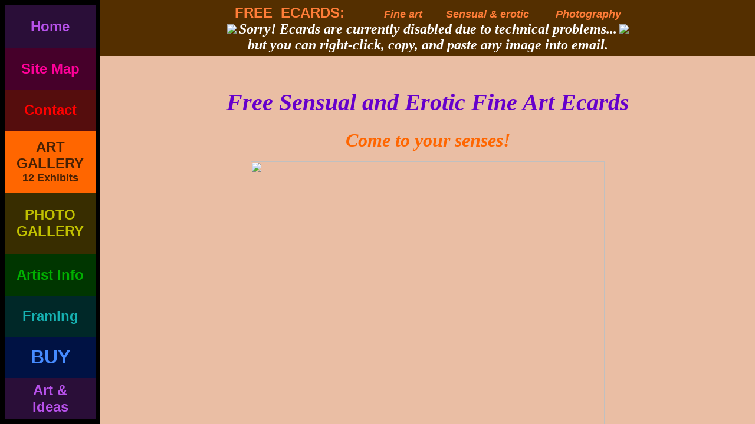

--- FILE ---
content_type: text/html
request_url: https://www.sharonhudson.com/art/mainpage/erotic_ecards.html
body_size: 4236
content:
<html>

	<head>
		<meta http-equiv="content-type" content="text/html;charset=iso-8859-1">
		<title>SENSUAL and EROTIC E-CARDS: Free contemporary fine art ecards, sensuous nudes, erotic female figures, sensual women.</title>
		<!-- Google tag (gtag.js) -->
		<script async src="https://www.googletagmanager.com/gtag/js?id=G-1JEZVQC48V"></script>
		<script><!--
window.dataLayer = window.dataLayer || [];
  function gtag(){dataLayer.push(arguments);}
  gtag('js', new Date());

  gtag('config', 'G-1JEZVQC48V');
// -->
		</script>
		<link rel="canonical" href="https://www.sharonhudson.com/art/mainpage/erotic_ecards.html">
		<meta name="viewport" content="width=device-width, initial-scale=1">
		<meta name="robots" content="noodp, noydir">
		<meta name="description" content="Hundreds of free, tasteful erotic and sensual ecards: Lively, intriguing, sumptuous contemporary fine art e-cards, easy to send, fun to receive!">
		<meta name="keywords" content="sensual erotic e-cards free nude fine art ecards sensuous ecard nudes">
		<!--redirect script-->
		<script language="JavaScript"><!--
if (top.location == self.location) 
top.location.replace("../gallery/ecardsets.html");
// -->
		</script>
		<noedit><style>
img {
  max-width: 100%;
  height: auto;
}
</style></noedit>
		<script language="JavaScript"><!--
"javascript:location='current.html';window.open('theURL',winName',''features')"
// -->
		</script>
		<style type="text/css"><!--
			.newclass { }
			a { color: #6600cc }
			a:hover { color: white }
			h1 { color: #6600cc; font-style: italic; font-weight: bold; font-size: 30pt; font-family: "Times New Roman", BrodyD, "BrushScript BT", "Brush Script MT" }
			h3 { color: #ff6600; font-style: italic; font-weight: bold; font-size: 18pt; font-family: "Times New Roman", BrodyD, "BrushScript BT", "Brush Script MT" }
			img { height: auto; max-width: 100%; }
			p { color: black; font-size: 16pt; line-height: 140%; font-family: Arial, Helvetica, Geneva, Swiss, SunSans-Regular; text-decoration: none }
			p.footer { color: black; font-size: 14pt; line-height: 140%; font-family: Arial, Helvetica, Geneva, Swiss, SunSans-Regular }-->
		</style>
	</head>

	<body background="../graphics/splotchorange.gif" bgcolor="#eabea4" text="black" link="#ffb694" alink="#ffb694" vlink="#ffc59c">
		<center>
			<h1><br>
			Free Sensual and Erotic Fine Art Ecards</h1>
			<p><font face="Textile,Times New Roman,BrodyD,BrushScript BT,Brush Script MT" color="#ff6600" size="6"><i><b>Come to your senses!</b></i></font></p>
			<p><img height="1" width="600" src="../graphics/colorbar.gif"><br>
			<img height="4" width="600" src="../graphics/rainbowstill.gif"><br>
			<img height="1" width="600" src="../graphics/colorbar.gif"><br>
			</p>
			<p><font face="Arial,Helvetica,Geneva,Swiss,SunSans-Regular" color="black">Beautiful sensual and erotic fine art<br>
			Attractive ecard layout<br>
			<a name="sensual"></a>Write your own greeting and text<br>
			Recipient receives ecard with no linking required<br>
			No advertising &#8212 just sharing free fine art!</font></p>
			<h3>Sensual erotic ecards erotic ecard fine-art ecards contemporary erotic sensual e-cards.</h3>
			<p><noedit>
			<table border="0" cellpadding="10" cellspacing="0" summary="Erotic art e-cards, sensual ecards, sensuous e cards." width="95%" bgcolor="black">
				<tr>
					<td colspan="5">
						<center>
							<font face="Textile,Times New Roman,BrodyD,BrushScript BT,Brush Script MT" color="#b57eff" size="6"><i><b>Click an image to send a card now...&nbsp; or...</b></i></font></center>
					</td>
				</tr>
				<tr>
					<td width="20%">
						<center>
							<a href="#sensual" title="Sensual and erotic e-cards." onclick="javascript:location='erotic_ecards.html#sensual';window.open('../fullpage/8241full.html','8241','left=350,top=150,height=600,width=800,resizable=yes,scrollbars=yes')"><img src="../paintings/sensual_art/8241s_erotic_female_figure_drawing.jpg" title="erotic woman from behind" alt="ecard Erotic and sensual." border="0" width="75%"></a></center>
					</td>
					<td width="20%">
						<center>
							<a href="#sensual" title="Erotic nude ecards." onclick="javascript:location='erotic_ecards.html#sensual';window.open('../fullpage/8237full.html','8237','left=350,top=150,height=600,width=800,resizable=yes,scrollbars=yes')"><img width="100%" src="../paintings/sensual_art/8237s_Girl_in_a_Dream.jpg" title="sleeping nude" alt="ecards Sensual and erotic." border="0"></a></center>
					</td>
					<td width="20%">
						<center>
							<a href="#sensual" title="Sensuous nude ecards." onclick="javascript:location='erotic_ecards.html#sensual';window.open('../fullpage/9509full.html','9509','left=350,top=150,height=600,width=800,resizable=yes,scrollbars=yes')"><img width="75%" src="../paintings/sensual_art/9509s_sensuous_fine_art.jpg" title="voluptuous Black woman" alt="ecard Erotic Black women." border="0"></a></center>
					</td>
					<td width="20%">
						<center>
							<a href="#sensual" title="Sensual nude ecards." onclick="javascript:location='erotic_ecards.html#sensual';window.open('../fullpage/10217full.html','10217','left=350,top=150,height=600,width=800,resizable=yes,scrollbars=yes')"><img width="100%" src="../paintings/figure_drawings/10217s_sensual_figure_drawing.jpg" title="crouching woman from rear" alt="ecard Sensual and erotic." border="0"></a></center>
					</td>
					<td width="20%">
						<center>
							<a href="#sensual" title="Sensual women e-cards." onclick="javascript:location='erotic_ecards.html#sensual';window.open('../fullpage/9302full.html','9302','left=350,top=150,height=600,width=800,resizable=yes,scrollbars=yes')"><img width="75%" border="0" src="../paintings/figure_paintings/9302s_sensuous_female_figure_paintings.jpg" title="voluptuous Black woman seated" alt="ecards Sensual nude Black women."></a></center>
					</td>
				</tr>
				<tr>
					<td width="20%">
						<center>
							<a href="#sensual" title="Sensual e-cards." onclick="javascript:location='erotic_ecards.html#sensual';window.open('../fullpage/9701full.html','9701','left=350,top=150,height=600,width=800,resizable=yes,scrollbars=yes')"><img width="100%" border="0" src="../paintings/figure_paintings/9701s_contemporary_figure_paintings.jpg" title="playful abstract nude" alt="ecards Colorful abstract nude."></a></center>
					</td>
					<td width="20%">
						<center>
							<a href="#sensual" title="Erotic nude-cards." onclick="javascript:location='erotic_ecards.html#sensual';window.open('../fullpage/9244full.html','9244','left=350,top=150,height=600,width=800,resizable=yes,scrollbars=yes')"><img width="75%" border="0" src="../paintings/figure_drawings/9244s_figure_drawings_charcoal.jpg" title="nude woman standing"  alt="ecards Sexy female nude."></a><a name="erotic"></a></center>
					</td>
					<td width="20%">
						<center>
							<a href="#sensual" title="Sensual women e-cards." onclick="javascript:location='erotic_ecards.html#erotic';window.open('../fullpage/7414full.html','7414','left=350,top=150,height=600,width=800,resizable=yes,scrollbars=yes')"><img width="75%" src="../paintings/human_figures/7414s_Bath_of_Venus.jpg" border="0" title="Venus takes a bath" alt="ecards Playful nude."></a></center>
					</td>
					<td width="20%">
						<center>
							<a href="#sensual" title="Erotic women e-cards." onclick="javascript:location='erotic_ecards.html#sensual';window.open('../fullpage/8404full.html','8404','left=350,top=150,height=600,width=800,resizable=yes,scrollbars=yes')"><img width="75%" border="0" src="../paintings/sensual_art/8404s_sensuous_female_nude_figures.jpg" title="sexy woman's torso" alt="ecards Erotic pictures of women."></a></center>
					</td>
					<td width="20%">
						<center>
							<a href="#sensual" title="Sensual e-cards." onclick="javascript:location='erotic_ecards.html#sensual';window.open('../fullpage/9533full.html','9533','left=350,top=150,height=600,width=800,resizable=yes,scrollbars=yes')"><img width="100%" border="0" src="../paintings/sensual_art/9533s_sensual_contemporary_fine_art.jpg" title="abstract colorful nude" alt="ecards Contemporary fine art e-cards."></a></center>
					</td>
				</tr>
				<tr>
					<td width="20%">
						<center>
							<a href="#nudes" title="Sensual women e-cards." onclick="javascript:location='erotic_ecards.html#nudes';window.open('../fullpage/9714full.html','9714','left=350,top=150,height=600,width=800,resizable=yes,scrollbars=yes')"><img width="75%" src="../paintings/sensual_art/9714s_sensuous_modern_art.jpg" border="0" title="sexy torso from behind" alt="ecards Sensual nude."></a></center>
					</td>
					<td width="20%">
						<center>
							<a href="#nudes" title="Erotic and sensual ecards." onclick="javascript:location='erotic_ecards.html#nudes';window.open('../fullpage/8610full.html','8610','left=350,top=150,height=600,width=800,resizable=yes,scrollbars=yes')"><img width="100%" src="../paintings/figure_paintings/8610s_Pillow_Talk.jpg" border="0" title="nude talking on phone" alt="ecards Playful sexy fine art e-cards."></a></center>
					</td>
					<td width="20%">
						<center>
							<a href="#nudes" title="Playful erotic e-cards." onclick="javascript:location='erotic_ecards.html#nudes';window.open('../fullpage/8717full.html','8717','left=350,top=150,height=600,width=800,resizable=yes,scrollbars=yes')"><img width="75%" src="../paintings/figure_drawings/8717s_Have_a_Heart.jpg" border="0" title="woman in red skirt" alt="ecards Playful erotic e-cards."></a></center>
					</td>
					<td width="20%">
						<center>
							<a href="#nudes" title="Sensual e-cards." onclick="javascript:location='erotic_ecards.html#nudes';window.open('../fullpage/9912full.html','9912','left=350,top=150,height=600,width=800,resizable=yes,scrollbars=yes')"><img width="100%" src="../paintings/figure_paintings/9912s_Waiting.jpg" border="0" title="abstract waiting woman" alt="ecards Missing you e-cards."></a></center>
					</td>
					<td width="20%">
						<center>
							<a href="#nudes" title="Sensual women e-cards." onclick="javascript:location='erotic_ecards.html#nudes';window.open('../fullpage/7709full.html','7709','left=350,top=150,height=600,width=800,resizable=yes,scrollbars=yes')"><img width="75%" src="../paintings/figure_drawings/7709s_The_Red_Phone.jpg" border="0" title="nude with red phone" alt="ecards Playful nude."></a></center>
					</td>
				</tr>
				<tr>
					<td width="20%">
						<center>
							<a name="#sexy"></a><a href="#nudes" title="Sensual women e-cards." onclick="javascript:location='erotic_ecards.html#nudes';window.open('../fullpage/9102full.html','9102','left=350,top=150,height=600,width=800,resizable=yes,scrollbars=yes')"><img width="100%" border="0" src="../paintings/sensual_art/9102s_realistic_figure_drawings.jpg" title="woman at beach" alt="ecard Sensual fine art."></a></center>
					</td>
					<td width="20%">
						<center>
							<a href="#nudes" title="Sensual nude e-cards." onclick="javascript:location='erotic_ecards.html#nudes';window.open('../fullpage/8809full.html','8809','left=350,top=150,height=600,width=800,resizable=yes,scrollbars=yes')"><img width="75%" border="0" src="../paintings/sensual_art/8809s_sensual_contemporary_art.jpg" title="nude female from behind" alt="ecard Sensual nude figures."></a></center>
					</td>
					<td width="20%">
						<center>
							<a href="#nudes" title="Sensual and erotic e-cards." onclick="javascript:location='erotic_ecards.html#nudes';window.open('../fullpage/9301full.html','9301','left=350,top=150,height=600,width=800,resizable=yes,scrollbars=yes')"><img width="75%" border="0" src="../paintings/figure_paintings/9301s_nude_with_Japanese_patterns.jpg" title="Japanese nude" alt="ecard Sensual fine art"></a></center>
					</td>
					<td width="20%">
						<center>
							<a href="#nudes" title="Sensual women e-cards." onclick="javascript:location='erotic_ecards.html#nudes';window.open('../fullpage/8238full.html','8238','left=350,top=150,height=600,width=800,resizable=yes,scrollbars=yes')"><img width="75%" border="0" src="../paintings/whimsical_figures/8238s_figure_paintings_whimsical.jpg" title="belly dancer" alt="ecards Playful female nude."></a></center>
					</td>
					<td width="20%">
						<center>
							<a href="#nudes" title="Erotic and sensual e-cards." onclick="javascript:location='erotic_ecards.html#nudes';window.open('../fullpage/9504full.html','9504','left=350,top=150,height=600,width=800,resizable=yes,scrollbars=yes')"><img width="100%" border="0" src="../paintings/sensual_art/9504s_Katja_with_Leaves.jpg" title="voluptuous woman line drawing" alt="ecards Sensual nude drawings."></a></center>
					</td>
				</tr>
				<tr>
					<td width="20%">
						<center>
							<a href="#sexy" title="Sensual women e-cards." onclick="javascript:location='erotic_ecards.html#sexy';window.open('../fullpage/8601full.html','8601','left=350,top=150,height=600,width=800,resizable=yes,scrollbars=yes')"><img width="75%" src="../paintings/figure_drawings/8601s_Thinking_of_You.jpg" border="0" title="reclining female nude" alt="ecard Sensual."></a></center>
					</td>
					<td width="20%">
						<center>
							<a href="#sexyl" title="Erotic nude e-cards." onclick="javascript:location='erotic_ecards.html#sexy';window.open('../fullpage/7925full.html','7925','left=350,top=150,height=600,width=800,resizable=yes,scrollbars=yes')"><img width="100%" src="../paintings/figure_drawings/7925s_realistic_female_figure.jpg" border="0" title="lying women from rear" alt="ecards Erotic."></a></center>
					</td>
					<td width="20%">
						<center>
							<a href="#sexy" title="Whimsical sensual e-cards." onclick="javascript:location='erotic_ecards.html#sexy';window.open('../fullpage/10802full.html','10802','left=350,top=150,height=600,width=800,resizable=yes,scrollbars=yes')"><img width="75%" src="../paintings/human_figures/10802s_Maybe,_Maybe_Not.jpg" border="0" title="playful nude abstract" alt="ecards Playful nude."></a></center>
					</td>
					<td width="20%">
						<center>
							<a href="#sexy" title="Sensual nude e-cards." onclick="javascript:location='erotic_ecards.html#sexy';window.open('../fullpage/9424full.html','9424','left=350,top=150,height=600,width=800,resizable=yes,scrollbars=yes')"><img width="100%" border="0" src="../paintings/figure_paintings/9424s_figure_paintings_abstract.jpg" title="sensuous pensive nude" alt="ecards Abstract fine art nudes."></a></center>
					</td>
					<td width="20%">
						<center>
							<a href="#sexy" title="Sensual women e-cards." onclick="javascript:location='erotic_ecards.html#sexy';window.open('../fullpage/9214full.html','9214','left=350,top=150,height=600,width=800,resizable=yes,scrollbars=yes')"><img width="75%" src="../paintings/figure_paintings/9214s_Sheherazade.jpg" border="0" title="nude with patterns" alt="ecards Contemporary nude."></a></center>
					</td>
				</tr>
				<tr>
					<td width="20%">
						<center>
							<a href="#sexy" title="Erotic nude e-cards." onclick="javascript:location='erotic_ecards.html#sexy';window.open('../fullpage/8808full.html','8808','left=350,top=150,height=600,width=800,resizable=yes,scrollbars=yes')"><img width="100%" border="0" src="../paintings/figure_drawings/8808s_sensual_fine_art_figures.jpg" title="naked woman from behind" alt="ecard Erotic nude women."></a></center>
					</td>
					<td width="20%">
						<center>
							<a name="#couples"></a><a href="#sexy" title="Sensual loving e-cards." onclick="javascript:location='erotic_ecards.html#sexy';window.open('../fullpage/9413full.html','9413','left=350,top=150,height=600,width=800,resizable=yes,scrollbars=yes')"><img width="75%" src="../paintings/figure_paintings/9413s_Cuddling_Couple.jpg" border="0" title="loving couple abstract" alt="ecard Loving couple."></a></center>
					</td>
					<td width="20%">
						<center>
							<a href="#sexy" title="Playful erotic e-cards." onclick="javascript:location='erotic_ecards.html#sexy';window.open('../fullpage/8309full.html','8309','left=350,top=150,height=600,width=800,resizable=yes,scrollbars=yes')"><img width="75%" src="../paintings/whimsical_figures/8309s_Frisky_Girl.jpg" border="0" title="whimsical girl" alt="ecard Playful nude."></a></center>
					</td>
					<td width="20%">
						<center>
							<a href="#sexy" title="Sensual women e-cards." onclick="javascript:location='erotic_ecards.html#sexy';window.open('../fullpage/8508full.html','8508','left=350,top=150,height=600,width=800,resizable=yes,scrollbars=yes')"><img width="75%" border="0" src="../paintings/figure_paintings/8508s_Redhead_with_a_Green_Ribbon.jpg" title="female figure reclining" alt="ecard Sensual nude figures."></a></center>
					</td>
					<td width="20%">
						<center>
							<a href="#sexy" title="Sensual nude e-cards." onclick="javascript:location='erotic_ecards.html#sexy';window.open('../fullpage/9236full.html','9236','left=350,top=150,height=600,width=800,resizable=yes,scrollbars=yes')"><img width="100%" border="0" src="../paintings/figure_drawings/9236s_Ova.jpg" title="blue nude woman" alt="ecards Sensual e-cards of nude women."></a></center>
					</td>
				</tr>
				<tr>
					<td width="20%">
						<center>
							<a href="#couples" title="Erotic and sensual couples ecards." onclick="javascript:location='erotic_ecards.html#couples';window.open('../fullpage/8802full.html','8802','left=350,top=150,height=600,width=800,resizable=yes,scrollbars=yes')"><img width="75%" src="../paintings/figure_paintings/8802s_Fireside.jpg" border="0" title="loving couple with quilt" alt="ecards Sensual lovers."></a></center>
					</td>
					<td width="20%">
						<center>
							<a href="#couples" title="Erotic nude ecards." onclick="javascript:location='erotic_ecards.html#couples';window.open('../fullpage/9415full.html','9415','left=350,top=150,height=600,width=800,resizable=yes,scrollbars=yes')"><img width="100%" src="../paintings/figure_paintings/9415s_Fantasia.gif" border="0" title="shapely figure with dragon" alt="ecards Playful erotic."></a></center>
					</td>
					<td width="20%">
						<center>
							<a href="#couples" title="Playful erotic nude e-cards." onclick="javascript:location='erotic_ecards.html#couples';window.open('../fullpage/10605full.html','10605','left=350,top=150,height=600,width=800,resizable=yes,scrollbars=yes')"><img width="75%" border="0" src="../paintings/human_figures/10605_human_figures_contemporary.jpg" title="playful nude abstract" alt="ecards Sensual fine art."></a></center>
					</td>
					<td width="20%">
						<center>
							<a href="#couples" title="Whimsical nude e-cards." onclick="javascript:location='erotic_ecards.html#couples';window.open('../fullpage/8306full.html','8306','left=350,top=150,height=600,width=800,resizable=yes,scrollbars=yes')"><img width="100%" src="../paintings/whimsical_figures/8306s_Girl_Lying_on_Her_Stomach.jpg" border="0" title="girl lying on her stomach" alt="ecards Playful erotic"></a></center>
					</td>
					<td width="20%">
						<center>
							<a href="#couples" title="Sensual women e-cards." onclick="javascript:location='erotic_ecards.html#couples';window.open('../fullpage/10604full.html','10604','left=350,top=150,height=600,width=800,resizable=yes,scrollbars=yes')"><img width="75%" border="0" src="../paintings/sensual_art/10604s_contemporary_mosaic_art.jpg" title="mosaic woman" alt="ecard Contemporary nude women"></a></center>
					</td>
				</tr>
				<tr>
					<td width="20%">
						<center>
							<a href="#couples" title="Sensual couple e-cards." onclick="javascript:location='erotic_ecards.html#couples';window.open('../fullpage/9314full.html','9314','left=350,top=150,height=600,width=800,resizable=yes,scrollbars=yes')"><img width="75%" border="0" src="../paintings/figure_drawings/9314s_Debbie_and_Her_Boyfriend.jpg" title="tender couple" alt="ecards Couples."></a></center>
					</td>
					<td width="20%">
						<center>
							<a href="#couples" title="Sensual lesbian ecards." onclick="javascript:location='erotic_ecards.html#couples';window.open('../fullpage/7721full.html','7721','left=350,top=150,height=600,width=800,resizable=yes,scrollbars=yes')"><img width="100%" src="../paintings/figure_paintings/7721s_Summer_Night.gif" border="0" title="colorful lesbian couple" alt="ecards Sensual lesbian women."></a></center>
					</td>
					<td width="20%">
						<center>
							<a href="#couples" title="Erotic women ecards." onclick="javascript:location='erotic_ecards.html#couples';window.open('../fullpage/9241full.html','9241','left=350,top=150,height=600,width=800,resizable=yes,scrollbars=yes')"><img width="75%" src="../paintings/figure_drawings/9241s_erotic_female_figure_fine_art.jpg" border="0" title="voluptuous blue nude" alt="ecards Erotic Black women nude."></a></center>
					</td>
					<td width="20%">
						<center>
							<a href="#couples" title="Whimsical lesbian e-cards." onclick="javascript:location='erotic_ecards.html#couples';window.open('../fullpage/8511full.html','8511','left=350,top=150,height=600,width=800,resizable=yes,scrollbars=yes')"><img width="100%" border="0" src="../paintings/whimsical_figures/8511s_A_Little_Fun.jpg" title="whimsical lesbian couple" alt="ecards Playful women couple."></a></center>
					</td>
					<td width="20%">
						<center>
							<a href="#couples" title="Sensual lesbian e-cards." onclick="javascript:location='erotic_ecards.html#couples';window.open('../fullpage/8608full.html','8608','left=350,top=150,height=600,width=800,resizable=yes,scrollbars=yes')"><img width="75%" src="../paintings/figure_paintings/8608s_Have_an_Apple.jpg" border="0" title="offering an apple" alt="ecards Erotic lesbian fine art."></a></center>
					</td>
				</tr>
			</table></noedit></p>
			<h3>Erotic sensual ecards sensuous ecard fine-art ecards contemporary erotic sensual e-cards.</h3>
			<p><font face="Times New Roman,Georgia,Times" color="#6600cc" size="6"><i><b>...send more e-cards from the art gallery:</b></i></font><font face="Arial,Helvetica,Geneva,Swiss,SunSans-Regular" color="black" size="6"><b> </b></font></p>
		</center>
		<div align="left">
			<p><font face="Arial,Helvetica,Geneva,Swiss,SunSans-Regular" color="black">Select and open an exhibit in the </font><a href="../gallery/gallset.html" target="_top" title="Gallery of sensual fine art."><font face="Arial,Helvetica,Geneva,Swiss,SunSans-Regular" size="4">ART GALLERY</font></a><font color="black" face="Arial,Helvetica,Geneva,Swiss,SunSans-Regular">, and then click on any of </font><font color="#6600cc" face="Arial,Helvetica,Geneva,Swiss,SunSans-Regular">over 600 works of fine art</font><font color="black" face="Arial,Helvetica,Geneva,Swiss,SunSans-Regular"> to see an enlargement.&nbsp; (If you have a popup blocker, you may have to Ctrl-click to access the enlargement and card.)&nbsp; When you see the enlarged image, click &quot;Send ecard&quot; and follow the instructions.&nbsp;You can preview and modify your card before sending. These contemporary sensual and erotic ecards are easy and convenient for both sender and receiver! </font></p>
		</div>
		<center>
			<p><img height="1" width="600" src="../graphics/colorbar.gif"><br>
			<img height="4" width="600" src="../graphics/rainbowstill.gif"><br>
			<img height="1" width="600" src="../graphics/colorbar.gif"><br>
			</p>
			<h1><font face="Textile,Times New Roman,BrodyD,BrushScript BT,Brush Script MT" color="#6600cc"><i><b>About my sensual and erotic figure art</b></i></font></h1>
		</center>
		<p>The erotic art nude is a very common motif in figure art.&nbsp; I respond to the sensual and erotic aspects of each figure, and often the erotic element arises as much from the mood and attitude of the figure as from the body.&nbsp; Because I want people to be able to comfortably display my art in their homes, I like to remain within the bounds of acceptability.&nbsp;</p>
		<p>I have drawn from the human figure consistently since college, in graphite, charcoal, painting, pastel, and collage, creating a huge body of figure and portrait works.&nbsp; My nude figures always begin with live models.&nbsp;Whether attracted by color and form, movement, or expression, I work quickly to portray my immediate impression of the model.&nbsp; I begin with media that are swift and sensual, choosing the slippery surface of paper over the resistance of canvas.&nbsp; This spontaneous portrayal may complete the artwork, or I may work the subject into a complex, often playful, composition, activating the surface with pattern and collage.&nbsp; My figures are characterized by a bold sensuality and direct gaze.</p>
		<p>Artistic inspiration for my figure drawings and paintings comes from powerful Renaissance realists like Michaelangelo, and modern masters of sensuality like Gauguin, Klimt, Matisse, and Degas.&nbsp; Today as ever, the erotic art nude retains its universal and timeless appeal.</p>
		<center>
			<p><img height="1" width="600" src="../graphics/colorbar.gif"><br>
			<img height="4" width="600" src="../graphics/rainbowstill.gif"><br>
			<img height="1" width="600" src="../graphics/colorbar.gif"><br>
			<br>
			<img height="4" width="600" src="../graphics/rainbowstill.gif"></p>
			<p><font face="Arial,Helvetica,Geneva,Swiss,SunSans-Regular" color="#ff6600">Oakland, San Francisco Bay Area, East Bay, northern California artist<br>
			2022</font></center>
	</body>

</html>


--- FILE ---
content_type: text/html
request_url: https://www.sharonhudson.com/art/gallery/ecardsets.html
body_size: 3154
content:
<html>

	<head>
		<title>EROTIC and SENSUAL E-CARDS: Free contemporary fine art ecards, sensuous nudes, erotic female figures, sensual women.</title>
		<!-- Google tag (gtag.js) -->
<script async src="https://www.googletagmanager.com/gtag/js?id=G-1JEZVQC48V"></script>
<script>
  window.dataLayer = window.dataLayer || [];
  function gtag(){dataLayer.push(arguments);}
  gtag('js', new Date());

  gtag('config', 'G-1JEZVQC48V');
</script>		<link rel="canonical" href="https://www.sharonhudson.com/art/mainpage/erotic_ecards.html">
		
		<meta name="robots" content="noodp, noydir">
		<meta name="description" content="Free tasteful sensual and erotic fine art ecards: Lively, intriguing, sumptuous contemporary art e-cards to choose from, easy to send, fun to receive!">
		<meta name="keywords" content="sensual erotic e-cards free nude fine art ecards sensuous ecard nudes">
		<style type="text/css"><!--
			h1 { color: #6600cc; font-style: italic; font-weight: bold; font-size: 30pt; font-family: "Times New Roman", BrodyD, "BrushScript BT", "Brush Script MT" }
			h3 { color: #ff6600; font-style: italic; font-weight: bold; font-size: 18pt; font-family: "Times New Roman", BrodyD, "BrushScript BT", "Brush Script MT" }
			p { color: black; font-size: 16pt; line-height: 140%; font-family: Arial, Helvetica, Geneva, Swiss, SunSans-Regular; text-decoration: none }-->
		</style>
	</head>

	<frameset cols="170,*" framespacing="0" border="0" bordercolor="black" frameborder="NO">
		<frame src="../frames/navigal.html" name="Navigator" noresize scrolling="YES">
		<frameset rows="95,*" framespacing="0" border="0" bordercolor="black" frameborder="NO">
			<frame src="../frames/navcards.html" name="Top" scrolling="NO" noresize>
			<frame src="../mainpage/erotic_ecards.html" name="Main" noresize>
		</frameset>
	</frameset>
	
<noframes>
		<body bgcolor="#fdc4a8" background="../graphics/splotchorange.gif">
			<center>
				<h1><font face="Textile,Times New Roman,BrodyD,BrushScript BT,Brush Script MT" color="#6600cc"><i><b>Free Sensual and Erotic Ecards</b></i></font></h1>
			</center>
			<div align="left">
				<p><font face="Times New Roman,Georgia,Times" color="#6600cc" size="5"><i><b>Find free sensual and erotic fine art ecards </b></i></font><font color="black" face="Arial,Helvetica,Geneva,Swiss,SunSans-Regular"><b>at </b></font><a href="../mainpage/erotic_ecards.html" target="_top" title="Contemporary San Francisco visual artist Sharon Hudson."><font color="#6600cc" face="Arial,Helvetica,Geneva,Swiss,SunSans-Regular" size="4"><b>www.sharonhudson.com</b></font></a><font face="Arial,Helvetica,Geneva,Swiss,SunSans-Regular" color="black"><b>. </b>These convenient, tasteful, and attractive sensual and erotic ecards include sensuous and sophisticated fine art nudes and other human figures by San Francisco Bay area artist Sharon Hudson, who works in painting, pastel, collage, drawing, and other fine art media.<br>
				<br>
				</font></p>
			</div>
			<center>
				<p><font face="Arial,Helvetica,Geneva,Swiss,SunSans-Regular" color="black"><b>Beautiful sensual and erotic art ecard<br>
				Attractive ecard and text layout<br>
				Write your own greeting and text<br>
				Recipient receives image/ecard in email with no linking required<br>
				No advertising -- just sharing fine art!</b></font></p>
				<p><font face="Times New Roman,Georgia,Times" color="#ff6600" size="4"><nobr><i><b>Erotic ecards free erotic fine art ecards contemporary sensual e-cards.</b></i></nobr></font></p>
				<p>
				<table border="0" cellpadding="10" cellspacing="0" width="200" bgcolor="white" summary="Erotic and sensual art ecards.">
					<tr>
						<td align="center"><img height="216" width="223" src="../paintings/sensual_art/8241s-erotic-art-nude-ecard.jpg" title="Erotic ecard." alt="Erotic ecards."><br>
							Erotic e-cards.<br>
						</td>
						<td bgcolor="white" align="center"><img height="163" width="216" src="../paintings/sensual_art/7925s-erotic-women-ecard.jpg" title="Erotic female nude ecards." alt="Erotic female nude ecards."><br>
							<br>
							Erotic e-card.<br>
						</td>
						<td bgcolor="white" align="center"><img height="216" width="223" src="../paintings/sensual_art/8404s-sensual-erotic-nudes-ecards.jpg" alt="Erotic female nude e-cards." title="Erotic female nude ecards."><br>
							Erotic ecards.<br>
						</td>
					</tr>
				</table>
				</p>
				<p><font face="Times New Roman,Georgia,Times" color="#ff6600" size="4"><nobr><i><b>Erotic sensual ecards sensuous ecard free ecards contemporary erotic sensual e-cards.</b></i></nobr></font></p>
				<p><font face="Textile,Times New Roman,BrodyD,BrushScript BT,Brush Script MT" color="#6600cc" size="6"><i><b>About my sensual and erotic art ecards</b></i></font></p>
			</center>
			<p><font face="Arial,Helvetica,Geneva,Swiss,SunSans-Regular">The erotic art nude is a very common motif in figure art.&nbsp; My own figures always begin with spontaneous drawings from live models.&nbsp; I search for the sensual aspects of each figure, and any erotic element arises as much from the mood and attitude of the figure as from the nude body. I try to hint at what is erotic about the individual figure or pose while remaining within the bounds of acceptability, because I want people to be able to comfortably display my art in their homes.&nbsp; The artistic inspiration for my figure drawings and paintings comes from powerful Renaissance realists like Michaelangelo, and modern masters of sensuality like Gauguin, Klimt, Matisse, and Degas.&nbsp; Today as ever, the erotic art nude retains its universal and timeless appeal.</font></p>
			<center>
				<p><font face="Times New Roman,Georgia,Times" color="#ff6600" size="4"><nobr><i><b>Sensual erotic art e-cards nude figures e-card contemporary art e-cards.</b></i></nobr></font></p>
				<p><font face="Times New Roman,Georgia,Times" size="5" color="#6600cc"><i><b>
				<table border="0" cellpadding="0" cellspacing="0" bgcolor="#ffe0da" summary="Traditional and modern fine art e-cards, beautiful colorful contemporary ecards.">
					<tr>
						<td bgcolor="#ffe0da" width="100%">
							<table border="0" cellpadding="0" cellspacing="10" width="100%" bgcolor="#ffe0da">
								<tr>
									<td>
										<center>
											<a href="#ecards" title="Colorful painting ecards." onclick="javascript:location='ecardpage.html#ecards';window.open('../fullpage/7102full.html','7102','left=350,top=150,height=600,width=800,resizable=yes,scrollbars=yes')"><img height="89" width="109" border="0" src="../contemporary_fine_art/7102t_colorful_modern_painting.jpg" title="Colorful landscape ecards." alt="Colorful contemporary e-cards."></a></center>
									</td>
									<td>
										<center>
											<a href="#ecards" title="Colorful still life painting e-cards." onclick="javascript:location='ecardpage.html#ecards';window.open('../fullpage/8129full.html','8129','left=350,top=150,height=600,width=800,resizable=yes,scrollbars=yes')"><img height="90" width="105" border="0" src="../contemporary_fine_art/8129t_contemporary_still-life_painting.jpg" title="Colorful still life e-cards." alt="Colorful still-life ecards."></a></center>
									</td>
									<td>
										<center>
											<a href="#ecards" title="Fun women figures ecards." onclick="javascript:location='ecardpage.html#ecards';window.open('../fullpage/9903full.html','9903','left=350,top=150,height=600,width=800,resizable=yes,scrollbars=yes')"><img height="90" width="72" border="0" src="../contemporary_fine_art/9903t_abstract_figure_painting.gif" title="Happy modern art ecards." alt="Happy modern art e-cards."></a></center>
									</td>
									<td>
										<center>
											<a href="#ecards" title="Colofrul abstract fine art ecards." onclick="javascript:location='ecardpage.html#ecards';window.open('../fullpage/9424full.html','9424','left=350,top=150,height=600,width=800,resizable=yes,scrollbars=yes')"><img height="90" width="117" border="0" src="../contemporary_fine_art/9424t_sensual_figure_paintings.jpg" title="Sensual women ecards." alt="Sensual figure ecards."></a></center>
									</td>
									<td>
										<center>
											<a href="#ecards" title="Colorful contemporary abstract figure e-cards." onclick="javascript:location='ecardpage.html#ecards';window.open('../fullpage/9533full.html','9533','left=350,top=150,height=600,width=800,resizable=yes,scrollbars=yes')"><img height="90" width="108" border="0" src="../contemporary_fine_art/9533t_colorful_abstract_figure_paintings.jpg" title="Contemporary fine art ecards." alt="Contemporary fine art e-cards."></a></center>
									</td>
								</tr>
							</table>
						</td>
					</tr>
					<tr>
						<td bgcolor="#e1ffec" width="100%">
							<center>
								<table border="0" cellpadding="0" cellspacing="10" bgcolor="#e1ffec" width="100%">
									<tr>
										<td>
											<center>
												<a href="#ecards" title="Fine art ecards with cats." onclick="javascript:location='ecardpage.html#ecards';window.open('../fullpage/9303full.html','9303','left=350,top=150,height=600,width=800,resizable=yes,scrollbars=yes')"><img height="89" width="112" border="0" src="../contemporary_fine_art/9303t_colorful_contemporary_paintings.jpg" title="Ecards with cats." alt="E-cards with cats."></a></center>
										</td>
										<td>
											<center>
												<a href="#ecards" title="Fine art ecards with babies." onclick="javascript:location='ecardpage.html#ecards';window.open('../fullpage/8723full.html','8723','left=350,top=150,height=600,width=800,resizable=yes,scrollbars=yes')"><img height="89" width="108" border="0" src="../contemporary_fine_art/8723t_realistic_figure_pastels.jpg" title="Ecards with babies." alt="E-cards with babies."></a></center>
										</td>
										<td background="../graphics/splotchorange.gif" nowrap>
											<center>
												<font face="Arial,Helvetica,Geneva,Swiss,SunSans-Regular"><nobr><b>Click to<br>
												send one&nbsp;&nbsp;</b></nobr><b><br>
												<nobr>&nbsp;&nbsp;of these&nbsp;&nbsp;</nobr><br>
												images<br>
												&nbsp;&nbsp;right now!&nbsp;&nbsp;</b></font></center>
										</td>
										<td>
											<center>
												<a href="#ecards" title="Sensual figure paintings e-cards." onclick="javascript:location='ecardpage.html#ecards';window.open('../fullpage/9305full.html','9305','left=350,top=150,height=600,width=800,resizable=yes,scrollbars=yes')"><img border="0" src="../contemporary_fine_art/9305t_sensuous_figure_paintings.jpg" title="Sensuous women ecards." alt="Sensuous figures e-cards." width="89" height="89"></a></center>
										</td>
										<td>
											<center>
												<a href="#ecards" title="Fun tropical vacation ecards." onclick="javascript:location='ecardpage.html#ecards';window.open('../fullpage/9906full.html','9906','left=350,top=150,height=600,width=800,resizable=yes,scrollbars=yes')"><img height="89" width="135" border="0" src="../contemporary_fine_art/9906t_decorative_contemporary_painting.gif" title="Tropical vacation ecards." alt="Tropical vacation e-cards."></a></center>
										</td>
									</tr>
								</table>
							</center>
						</td>
					</tr>
					<tr>
						<td bgcolor="#ffe0da" width="100%">
							<center>
								<font color="#ffe0da">
								<table border="0" cellpadding="0" cellspacing="10" width="400" bgcolor="#ffe0da">
									<tr>
										<td>
											<center>
												<a href="#ecards" title="Fine art e-cards by contemporary women artists." onclick="javascript:location='ecardpage.html#ecards';window.open('../fullpage/9914full.html','9914','left=350,top=150,height=600,width=800,resizable=yes,scrollbars=yes')"><img height="90" width="121" border="0" src="../contemporary_fine_art/9914t_expressive_figure_painting_collage.jpg" title="Contemporary women e-cards." alt="Contemporary women artists ecards."></a></center>
										</td>
										<td>
											<center>
												<a href="#ecards" title="Colorful decorative fine art e-cards." onclick="javascript:location='ecardpage.html#ecards';window.open('../fullpage/9514full.html','9514','left=350,top=150,height=600,width=800,resizable=yes,scrollbars=yes')"><img height="89" width="110" border="0" src="../contemporary_fine_art/9514t_decorative_modern_art.jpg" title="Colorful decorative patterns e-cards." alt="Colorful decorative patterns ecards."></a></center>
										</td>
										<td>
											<center>
												<a href="#ecards" title="Contemporary colorful abstract ecards." onclick="javascript:location='ecardpage.html#ecards';window.open('../fullpage/8001full.html','8001','left=350,top=150,height=600,width=800,resizable=yes,scrollbars=yes')"><img height="89" width="68" border="0" src="../contemporary_fine_art/8001t_contemporary_abstract_painting.jpg" title="Bold contemporary art ecards." alt="Bold contemporary art e-cards."></a></center>
										</td>
										<td>
											<center>
												<a href="#ecards" title="Contemporary decorative fine art ecards." onclick="javascript:location='ecardpage.html#ecards';window.open('../fullpage/9002full.html','9002','left=350,top=150,height=600,width=800,resizable=yes,scrollbars=yes')"><img height="90" width="128" border="0" src="../contemporary_fine_art/9002t_non-representational_paintings.jpg" title="Decorative designs ecards." alt="Decorative designs e-cards."></a></center>
										</td>
										<td>
											<center>
												<a href="#ecards" title="Playful women figures ecards." onclick="javascript:location='ecardpage.html#ecards';window.open('../fullpage/8511full.html','8511','left=350,top=150,height=600,width=800,resizable=yes,scrollbars=yes')"><img height="90" width="111" border="0" src="../contemporary_fine_art/8511t_playful_figure_drawings.jpg" title="Playful women figures ecards." alt="Playful women figures e-cards."></a></center>
										</td>
									</tr>
								</table>
								</font></center>
						</td>
					</tr>
				</table>
				</b></i></font></p>
			</center>
			<div align="left">
				<p class="footer">This online&nbsp;<a href="../art_photography_home.html" target="_top" title="Contemporary San Francisco visual artists.">contemporary fine art gallery</a>&nbsp; includes bold, sensual, intriguing fine art in painting, drawing, pastel, collage, and mixed media.&nbsp; See&nbsp;<a href="../exhibits/Figure_drawings.html" target="_top" title="Realistic & expressionistic figure drawings and paintings.">realistic and expressionistic figure drawings</a>,&nbsp; <a href="../exhibits/Figure_paintings.html" target="_top" title="Contemporary decorative figures.">abstract and decorative figure paintings</a>,&nbsp; <a href="../exhibits/Playful_figures.html" target="_top" title="Playful and whimsical figure drawings.">playful figures</a>,&nbsp; <a href="../exhibits/Portraits_men.html" target="_top" title="Contemporary portraits of men.">fine art portraits of men</a>,&nbsp; <a href="../exhibits/Portraits_women.html" target="_top" title="Contemporary portraits of women.">fine art portraits of women</a>,&nbsp; <a href="../exhibits/Still_lifes.html" target="_top" title="Contemporary still life paintings.">still lifes</a>,&nbsp; <a href="../exhibits/Abstract_art.html" target="_top" title="Colorful contemporary abstract paintings.">abstract art</a>,&nbsp; <a href="../exhibits/Decorative_art.html" target="_top" title="Colorful decorative contemporary art.">decorative non-objective art</a>,&nbsp; <a href="../exhibits/Sculpture.html" target="_top" title="Decorative contemporary sculptures and relief art.">reliefs and sculpture</a>, and other&nbsp; <a href="../exhibits/Contemporary_art.html" target="_top" title="Sensuous contemporary fine art.">sensual contemporary fine art</a>.&nbsp; San Francisco area artist Sharon Hudson, Berkeley and Oakland, California.</p>
			</div>
			<center>
				<p><font face="Arial,Helvetica,Geneva,Swiss,SunSans-Regular"><b>Artist's website: </b></font><a href="https://www.sharonhudson.com" target="_top"><font color="black" face="Arial,Helvetica,Geneva,Swiss,SunSans-Regular"><b>www.sharonhudson.com</b></font></a></p>
				<p><font face="Arial,Helvetica,Geneva,Swiss,SunSans-Regular" color="black"><b>Oakland, San Francisco Bay Area, East Bay, northern California</b></font></p>
				<p><font face="Arial,Helvetica,Geneva,Swiss,SunSans-Regular" color="black"><b>2022</b></font></center>
		</body>
</noframes>
	
</html>


--- FILE ---
content_type: text/html
request_url: https://www.sharonhudson.com/art/frames/navigal.html
body_size: 948
content:
<html>

	<head>
		<meta http-equiv="content-type" content="text/html;charset=iso-8859-1">
		<title>Site Navigator</title>
		<meta name="robots" content="noindex">
		<noedit><style type="text/css"><!--
/* Works on Firefox */
.scroll {
  scrollbar-width: thin;
  scrollbar-color: #444444 black;
  overflow-x: hidden;
  overflow-y: auto;
}

/* Works on Chrome, Edge, and Safari */
::-webkit-scrollbar {
  width: 5px;
}

::-webkit-scrollbar-track {
  background: black;
}

::-webkit-scrollbar-thumb {
  background-color: #444444;
  border-radius: 0px;
  border: 0px;
}
-->
		</style></noedit>
		<style type="text/css"><!--
			a { font-family: Arial, Helvetica, Geneva, Swiss, SunSans-Regular; text-decoration: none }
			p { font-family: Arial, Helvetica, Geneva, Swiss, SunSans-Regular }-->
		</style>
<meta name="viewport" content="width=device-width, height=device-height, initial-scale=1" />	
	</head>

	<body bgcolor="black">
		<center>
			<div class="scroll">
				<table border="0" bordercolor="black" cellpadding="4" cellspacing="0" height="100%" width="100%" bgcolor="black">
					<tr>
						<td bgcolor="#2a0e38">
							<center>
								<a href="../art_photography_home.html" target="_parent" title="Go to artist/photographer's home page."><font face="Arial,Helvetica,Geneva,Swiss,SunSans-Regular" size="5" color="#b751ea"><b>Home</b></font></a></center>
						</td>
					</tr>
					<tr height="10%">
						<td bgcolor="#46002a" height="10%">
							<center>
								<a href="../mainpage/sitemap.html" target="_parent" title="Get oriented and link to everything on the site."><font face="Arial,Helvetica,Geneva,Swiss,SunSans-Regular" size="5" color="#ff0099"><b>Site Map</b></font></a></center>
						</td>
					</tr>
					<tr height="10%">
						<td bgcolor="#550d0d" height="10%">
							<center>
								<a href="../gallery/contaset.html" target="_parent" title="Contact the artist by e-mail."><font face="Arial,Helvetica,Geneva,Swiss,SunSans-Regular" size="5" color="#ff0101"><b>Contact</b></font></a></center>
						</td>
					</tr>
					<tr height="15%">
						<td bgcolor="#ff6600" height="15%">
							<center>
								<a href="../gallery/gallset.html" target="_parent" title="Twelve EXHIBITS of figures, portraits, still lifes, and abstracts!  Send a free E-CARD of any artwork!"><font face="Arial,Helvetica,Geneva,Swiss,SunSans-Regular" size="5" color="#482104" size="5"><b>ART<br>
								GALLERY</b></font></a><br>
								<font face="Arial,Helvetica,Geneva,Swiss,SunSans-Regular" color="#482104" size="4"><b>12 Exhibits</b></font></center>
						</td>
					</tr>
					<tr height="15%">
						<td bgcolor="#382d00" height="15%">
							<center>
								<a href="../gallery/photoset.html" target="_parent" title="Fine art photography for sale in archival quality prints."><font face="Arial,Helvetica,Geneva,Swiss,SunSans-Regular" size="5" color="#c0c000" size="5"><b>PHOTO<br>
								GALLERY</b></font></a></center>
						</td>
					</tr>
					<tr height="10%">
						<td bgcolor="#003600" height="10%">
							<center>
								<a href="../gallery/bioset.html" target="_parent" title="The artist's statement, biography, FAQs, and resum&#233;."><font face="Arial,Helvetica,Geneva,Swiss,SunSans-Regular" size="5" color="#00b000"><b>Artist Info</b></font></a></center>
						</td>
					</tr>
					<tr height="10%">
						<td bgcolor="#002828" height="10%">
							<center>
								<a href="../gallery/frameinfoset.html" target="_parent" title="Learn framing, design, and conservation basics. Professional framing by artist available for San Francisco Bay area clients."><font face="Arial,Helvetica,Geneva,Swiss,SunSans-Regular" size="5" color="#16b2b2"><b>Framing</b></font></a></center>
						</td>
					</tr>
					<tr height="10%">
						<td bgcolor="#001244" height="10%">
							<center>
								<a href="../gallery/buyset.html" target="_parent" title="Buy original artwork, photographic and fine art prints, and publication rights; pricing and shipping information."><font face="Arial,Helvetica,Geneva,Swiss,SunSans-Regular" size="6" color="#468bff"><b>BUY</b></font></a></center>
						</td>
					</tr>
					<tr height="10%">
						<td bgcolor="#2a0e38" height="10%">
							<center>
								<a href="../gallery/aboutset.html" target="_parent" title="Ideas and quotes by many artists and this artist  FAQs."><font face="Arial,Helvetica,Geneva,Swiss,SunSans-Regular" size="5" color="#b751ea"><b>Art &amp;<br>
								Ideas</b></font></a></center>
						</td>
					</tr>
				</table>
			</div>
		</center>
	</body>

</html>


--- FILE ---
content_type: text/html
request_url: https://www.sharonhudson.com/art/frames/navcards.html
body_size: 577
content:
<html>

	<head>
		<meta http-equiv="content-type" content="text/html;charset=iso-8859-1">
		<title>Navwork</title>
		<meta name="robots" content="noindex">
		<noedit><style type="text/css"><!--
/* Works on Firefox */
.scroll {
  scrollbar-width: thin;
  scrollbar-color: #444444 black;
  overflow-x: auto;
  overflow-y: hidden;
}

/* Works on Chrome, Edge, and Safari */
::-webkit-scrollbar {
  width: 4px;
}

::-webkit-scrollbar-track {
  background: black;
}

::-webkit-scrollbar-thumb {
  background-color: #444444;
  border-radius: 0px;
  border: 0px;
}
-->
		</style></noedit>
		<style><!--
			a { text-decoration: none }
			a:hover { color: #eabea4 }-->
		</style>
	</head>

	<body bgcolor="#542f00" alink="#fdc9a6" link="#ff7d38" vlink="#ff7d38" text="#ff7d38">
		<center>
			<div class="scroll">
				<table border="0" bgcolor="#542f00" cellpadding="0" cellspacing="0" width="100%">
					<tr bgcolor="#542f00">
						<td bgcolor="#542f00" width="100%" nowrap valign="top" cellpadding="5">
							<center>
								</noedit><font face="Arial,Helvetica,Geneva,Swiss,SunSans-Regular" size="5"><nobr><b>FREE&nbsp; ECARDS:&nbsp;&nbsp;&nbsp;&nbsp;&nbsp;&nbsp;&nbsp;&nbsp;&nbsp;</b></nobr></font><nobr>
								<a href="../gallery/ecardset.html" target="_top"><font face="Arial,Helvetica,Geneva,Swiss,SunSans-Regular" size="4"><i><b>Fine art</b></i></font></a>&nbsp;&nbsp;&nbsp;&nbsp;&nbsp;&nbsp;&nbsp;&nbsp;&nbsp;
								<a href="../gallery/ecardsets.html" target="_top"><font face="Arial,Helvetica,Geneva,Swiss,SunSans-Regular" size="4"><i><b>Sensual &amp; erotic </b></i></font></a>&nbsp;&nbsp;&nbsp;&nbsp;&nbsp;&nbsp;&nbsp;&nbsp;&nbsp;
								<a href="../gallery/ecardsetp.html" target="_top"><font face="Arial,Helvetica,Geneva,Swiss,SunSans-Regular" size="4"><i><b>Photography</b></i></font></a></nobr><br>
								<img src="../graphics/arrow_wiggle_right_loopstop.gif">
								<font color="white" face="Times New Roman,Georgia,Times" size="5"><b><i><nobr>Sorry! Ecards are currently disabled due to technical problems...</font></nobr>
								<img src="../graphics/arrow_wiggle_left_loopstop.gif"><br>
								<font color="white" face="Times New Roman,Georgia,Times" size="5"><nobr>but you can right-click, copy, and paste any image into email.</font></i></b></nobr>
							</noedit></center>
						</td>
					</tr>
				</table>
			</div>
		</center>
	</body>

</html>


--- FILE ---
content_type: text/html
request_url: https://www.sharonhudson.com/art/mainpage/erotic_ecards.html
body_size: 4187
content:
<html>

	<head>
		<meta http-equiv="content-type" content="text/html;charset=iso-8859-1">
		<title>SENSUAL and EROTIC E-CARDS: Free contemporary fine art ecards, sensuous nudes, erotic female figures, sensual women.</title>
		<!-- Google tag (gtag.js) -->
		<script async src="https://www.googletagmanager.com/gtag/js?id=G-1JEZVQC48V"></script>
		<script><!--
window.dataLayer = window.dataLayer || [];
  function gtag(){dataLayer.push(arguments);}
  gtag('js', new Date());

  gtag('config', 'G-1JEZVQC48V');
// -->
		</script>
		<link rel="canonical" href="https://www.sharonhudson.com/art/mainpage/erotic_ecards.html">
		<meta name="viewport" content="width=device-width, initial-scale=1">
		<meta name="robots" content="noodp, noydir">
		<meta name="description" content="Hundreds of free, tasteful erotic and sensual ecards: Lively, intriguing, sumptuous contemporary fine art e-cards, easy to send, fun to receive!">
		<meta name="keywords" content="sensual erotic e-cards free nude fine art ecards sensuous ecard nudes">
		<!--redirect script-->
		<script language="JavaScript"><!--
if (top.location == self.location) 
top.location.replace("../gallery/ecardsets.html");
// -->
		</script>
		<noedit><style>
img {
  max-width: 100%;
  height: auto;
}
</style></noedit>
		<script language="JavaScript"><!--
"javascript:location='current.html';window.open('theURL',winName',''features')"
// -->
		</script>
		<style type="text/css"><!--
			.newclass { }
			a { color: #6600cc }
			a:hover { color: white }
			h1 { color: #6600cc; font-style: italic; font-weight: bold; font-size: 30pt; font-family: "Times New Roman", BrodyD, "BrushScript BT", "Brush Script MT" }
			h3 { color: #ff6600; font-style: italic; font-weight: bold; font-size: 18pt; font-family: "Times New Roman", BrodyD, "BrushScript BT", "Brush Script MT" }
			img { height: auto; max-width: 100%; }
			p { color: black; font-size: 16pt; line-height: 140%; font-family: Arial, Helvetica, Geneva, Swiss, SunSans-Regular; text-decoration: none }
			p.footer { color: black; font-size: 14pt; line-height: 140%; font-family: Arial, Helvetica, Geneva, Swiss, SunSans-Regular }-->
		</style>
	</head>

	<body background="../graphics/splotchorange.gif" bgcolor="#eabea4" text="black" link="#ffb694" alink="#ffb694" vlink="#ffc59c">
		<center>
			<h1><br>
			Free Sensual and Erotic Fine Art Ecards</h1>
			<p><font face="Textile,Times New Roman,BrodyD,BrushScript BT,Brush Script MT" color="#ff6600" size="6"><i><b>Come to your senses!</b></i></font></p>
			<p><img height="1" width="600" src="../graphics/colorbar.gif"><br>
			<img height="4" width="600" src="../graphics/rainbowstill.gif"><br>
			<img height="1" width="600" src="../graphics/colorbar.gif"><br>
			</p>
			<p><font face="Arial,Helvetica,Geneva,Swiss,SunSans-Regular" color="black">Beautiful sensual and erotic fine art<br>
			Attractive ecard layout<br>
			<a name="sensual"></a>Write your own greeting and text<br>
			Recipient receives ecard with no linking required<br>
			No advertising &#8212 just sharing free fine art!</font></p>
			<h3>Sensual erotic ecards erotic ecard fine-art ecards contemporary erotic sensual e-cards.</h3>
			<p><noedit>
			<table border="0" cellpadding="10" cellspacing="0" summary="Erotic art e-cards, sensual ecards, sensuous e cards." width="95%" bgcolor="black">
				<tr>
					<td colspan="5">
						<center>
							<font face="Textile,Times New Roman,BrodyD,BrushScript BT,Brush Script MT" color="#b57eff" size="6"><i><b>Click an image to send a card now...&nbsp; or...</b></i></font></center>
					</td>
				</tr>
				<tr>
					<td width="20%">
						<center>
							<a href="#sensual" title="Sensual and erotic e-cards." onclick="javascript:location='erotic_ecards.html#sensual';window.open('../fullpage/8241full.html','8241','left=350,top=150,height=600,width=800,resizable=yes,scrollbars=yes')"><img src="../paintings/sensual_art/8241s_erotic_female_figure_drawing.jpg" title="erotic woman from behind" alt="ecard Erotic and sensual." border="0" width="75%"></a></center>
					</td>
					<td width="20%">
						<center>
							<a href="#sensual" title="Erotic nude ecards." onclick="javascript:location='erotic_ecards.html#sensual';window.open('../fullpage/8237full.html','8237','left=350,top=150,height=600,width=800,resizable=yes,scrollbars=yes')"><img width="100%" src="../paintings/sensual_art/8237s_Girl_in_a_Dream.jpg" title="sleeping nude" alt="ecards Sensual and erotic." border="0"></a></center>
					</td>
					<td width="20%">
						<center>
							<a href="#sensual" title="Sensuous nude ecards." onclick="javascript:location='erotic_ecards.html#sensual';window.open('../fullpage/9509full.html','9509','left=350,top=150,height=600,width=800,resizable=yes,scrollbars=yes')"><img width="75%" src="../paintings/sensual_art/9509s_sensuous_fine_art.jpg" title="voluptuous Black woman" alt="ecard Erotic Black women." border="0"></a></center>
					</td>
					<td width="20%">
						<center>
							<a href="#sensual" title="Sensual nude ecards." onclick="javascript:location='erotic_ecards.html#sensual';window.open('../fullpage/10217full.html','10217','left=350,top=150,height=600,width=800,resizable=yes,scrollbars=yes')"><img width="100%" src="../paintings/figure_drawings/10217s_sensual_figure_drawing.jpg" title="crouching woman from rear" alt="ecard Sensual and erotic." border="0"></a></center>
					</td>
					<td width="20%">
						<center>
							<a href="#sensual" title="Sensual women e-cards." onclick="javascript:location='erotic_ecards.html#sensual';window.open('../fullpage/9302full.html','9302','left=350,top=150,height=600,width=800,resizable=yes,scrollbars=yes')"><img width="75%" border="0" src="../paintings/figure_paintings/9302s_sensuous_female_figure_paintings.jpg" title="voluptuous Black woman seated" alt="ecards Sensual nude Black women."></a></center>
					</td>
				</tr>
				<tr>
					<td width="20%">
						<center>
							<a href="#sensual" title="Sensual e-cards." onclick="javascript:location='erotic_ecards.html#sensual';window.open('../fullpage/9701full.html','9701','left=350,top=150,height=600,width=800,resizable=yes,scrollbars=yes')"><img width="100%" border="0" src="../paintings/figure_paintings/9701s_contemporary_figure_paintings.jpg" title="playful abstract nude" alt="ecards Colorful abstract nude."></a></center>
					</td>
					<td width="20%">
						<center>
							<a href="#sensual" title="Erotic nude-cards." onclick="javascript:location='erotic_ecards.html#sensual';window.open('../fullpage/9244full.html','9244','left=350,top=150,height=600,width=800,resizable=yes,scrollbars=yes')"><img width="75%" border="0" src="../paintings/figure_drawings/9244s_figure_drawings_charcoal.jpg" title="nude woman standing"  alt="ecards Sexy female nude."></a><a name="erotic"></a></center>
					</td>
					<td width="20%">
						<center>
							<a href="#sensual" title="Sensual women e-cards." onclick="javascript:location='erotic_ecards.html#erotic';window.open('../fullpage/7414full.html','7414','left=350,top=150,height=600,width=800,resizable=yes,scrollbars=yes')"><img width="75%" src="../paintings/human_figures/7414s_Bath_of_Venus.jpg" border="0" title="Venus takes a bath" alt="ecards Playful nude."></a></center>
					</td>
					<td width="20%">
						<center>
							<a href="#sensual" title="Erotic women e-cards." onclick="javascript:location='erotic_ecards.html#sensual';window.open('../fullpage/8404full.html','8404','left=350,top=150,height=600,width=800,resizable=yes,scrollbars=yes')"><img width="75%" border="0" src="../paintings/sensual_art/8404s_sensuous_female_nude_figures.jpg" title="sexy woman's torso" alt="ecards Erotic pictures of women."></a></center>
					</td>
					<td width="20%">
						<center>
							<a href="#sensual" title="Sensual e-cards." onclick="javascript:location='erotic_ecards.html#sensual';window.open('../fullpage/9533full.html','9533','left=350,top=150,height=600,width=800,resizable=yes,scrollbars=yes')"><img width="100%" border="0" src="../paintings/sensual_art/9533s_sensual_contemporary_fine_art.jpg" title="abstract colorful nude" alt="ecards Contemporary fine art e-cards."></a></center>
					</td>
				</tr>
				<tr>
					<td width="20%">
						<center>
							<a href="#nudes" title="Sensual women e-cards." onclick="javascript:location='erotic_ecards.html#nudes';window.open('../fullpage/9714full.html','9714','left=350,top=150,height=600,width=800,resizable=yes,scrollbars=yes')"><img width="75%" src="../paintings/sensual_art/9714s_sensuous_modern_art.jpg" border="0" title="sexy torso from behind" alt="ecards Sensual nude."></a></center>
					</td>
					<td width="20%">
						<center>
							<a href="#nudes" title="Erotic and sensual ecards." onclick="javascript:location='erotic_ecards.html#nudes';window.open('../fullpage/8610full.html','8610','left=350,top=150,height=600,width=800,resizable=yes,scrollbars=yes')"><img width="100%" src="../paintings/figure_paintings/8610s_Pillow_Talk.jpg" border="0" title="nude talking on phone" alt="ecards Playful sexy fine art e-cards."></a></center>
					</td>
					<td width="20%">
						<center>
							<a href="#nudes" title="Playful erotic e-cards." onclick="javascript:location='erotic_ecards.html#nudes';window.open('../fullpage/8717full.html','8717','left=350,top=150,height=600,width=800,resizable=yes,scrollbars=yes')"><img width="75%" src="../paintings/figure_drawings/8717s_Have_a_Heart.jpg" border="0" title="woman in red skirt" alt="ecards Playful erotic e-cards."></a></center>
					</td>
					<td width="20%">
						<center>
							<a href="#nudes" title="Sensual e-cards." onclick="javascript:location='erotic_ecards.html#nudes';window.open('../fullpage/9912full.html','9912','left=350,top=150,height=600,width=800,resizable=yes,scrollbars=yes')"><img width="100%" src="../paintings/figure_paintings/9912s_Waiting.jpg" border="0" title="abstract waiting woman" alt="ecards Missing you e-cards."></a></center>
					</td>
					<td width="20%">
						<center>
							<a href="#nudes" title="Sensual women e-cards." onclick="javascript:location='erotic_ecards.html#nudes';window.open('../fullpage/7709full.html','7709','left=350,top=150,height=600,width=800,resizable=yes,scrollbars=yes')"><img width="75%" src="../paintings/figure_drawings/7709s_The_Red_Phone.jpg" border="0" title="nude with red phone" alt="ecards Playful nude."></a></center>
					</td>
				</tr>
				<tr>
					<td width="20%">
						<center>
							<a name="#sexy"></a><a href="#nudes" title="Sensual women e-cards." onclick="javascript:location='erotic_ecards.html#nudes';window.open('../fullpage/9102full.html','9102','left=350,top=150,height=600,width=800,resizable=yes,scrollbars=yes')"><img width="100%" border="0" src="../paintings/sensual_art/9102s_realistic_figure_drawings.jpg" title="woman at beach" alt="ecard Sensual fine art."></a></center>
					</td>
					<td width="20%">
						<center>
							<a href="#nudes" title="Sensual nude e-cards." onclick="javascript:location='erotic_ecards.html#nudes';window.open('../fullpage/8809full.html','8809','left=350,top=150,height=600,width=800,resizable=yes,scrollbars=yes')"><img width="75%" border="0" src="../paintings/sensual_art/8809s_sensual_contemporary_art.jpg" title="nude female from behind" alt="ecard Sensual nude figures."></a></center>
					</td>
					<td width="20%">
						<center>
							<a href="#nudes" title="Sensual and erotic e-cards." onclick="javascript:location='erotic_ecards.html#nudes';window.open('../fullpage/9301full.html','9301','left=350,top=150,height=600,width=800,resizable=yes,scrollbars=yes')"><img width="75%" border="0" src="../paintings/figure_paintings/9301s_nude_with_Japanese_patterns.jpg" title="Japanese nude" alt="ecard Sensual fine art"></a></center>
					</td>
					<td width="20%">
						<center>
							<a href="#nudes" title="Sensual women e-cards." onclick="javascript:location='erotic_ecards.html#nudes';window.open('../fullpage/8238full.html','8238','left=350,top=150,height=600,width=800,resizable=yes,scrollbars=yes')"><img width="75%" border="0" src="../paintings/whimsical_figures/8238s_figure_paintings_whimsical.jpg" title="belly dancer" alt="ecards Playful female nude."></a></center>
					</td>
					<td width="20%">
						<center>
							<a href="#nudes" title="Erotic and sensual e-cards." onclick="javascript:location='erotic_ecards.html#nudes';window.open('../fullpage/9504full.html','9504','left=350,top=150,height=600,width=800,resizable=yes,scrollbars=yes')"><img width="100%" border="0" src="../paintings/sensual_art/9504s_Katja_with_Leaves.jpg" title="voluptuous woman line drawing" alt="ecards Sensual nude drawings."></a></center>
					</td>
				</tr>
				<tr>
					<td width="20%">
						<center>
							<a href="#sexy" title="Sensual women e-cards." onclick="javascript:location='erotic_ecards.html#sexy';window.open('../fullpage/8601full.html','8601','left=350,top=150,height=600,width=800,resizable=yes,scrollbars=yes')"><img width="75%" src="../paintings/figure_drawings/8601s_Thinking_of_You.jpg" border="0" title="reclining female nude" alt="ecard Sensual."></a></center>
					</td>
					<td width="20%">
						<center>
							<a href="#sexyl" title="Erotic nude e-cards." onclick="javascript:location='erotic_ecards.html#sexy';window.open('../fullpage/7925full.html','7925','left=350,top=150,height=600,width=800,resizable=yes,scrollbars=yes')"><img width="100%" src="../paintings/figure_drawings/7925s_realistic_female_figure.jpg" border="0" title="lying women from rear" alt="ecards Erotic."></a></center>
					</td>
					<td width="20%">
						<center>
							<a href="#sexy" title="Whimsical sensual e-cards." onclick="javascript:location='erotic_ecards.html#sexy';window.open('../fullpage/10802full.html','10802','left=350,top=150,height=600,width=800,resizable=yes,scrollbars=yes')"><img width="75%" src="../paintings/human_figures/10802s_Maybe,_Maybe_Not.jpg" border="0" title="playful nude abstract" alt="ecards Playful nude."></a></center>
					</td>
					<td width="20%">
						<center>
							<a href="#sexy" title="Sensual nude e-cards." onclick="javascript:location='erotic_ecards.html#sexy';window.open('../fullpage/9424full.html','9424','left=350,top=150,height=600,width=800,resizable=yes,scrollbars=yes')"><img width="100%" border="0" src="../paintings/figure_paintings/9424s_figure_paintings_abstract.jpg" title="sensuous pensive nude" alt="ecards Abstract fine art nudes."></a></center>
					</td>
					<td width="20%">
						<center>
							<a href="#sexy" title="Sensual women e-cards." onclick="javascript:location='erotic_ecards.html#sexy';window.open('../fullpage/9214full.html','9214','left=350,top=150,height=600,width=800,resizable=yes,scrollbars=yes')"><img width="75%" src="../paintings/figure_paintings/9214s_Sheherazade.jpg" border="0" title="nude with patterns" alt="ecards Contemporary nude."></a></center>
					</td>
				</tr>
				<tr>
					<td width="20%">
						<center>
							<a href="#sexy" title="Erotic nude e-cards." onclick="javascript:location='erotic_ecards.html#sexy';window.open('../fullpage/8808full.html','8808','left=350,top=150,height=600,width=800,resizable=yes,scrollbars=yes')"><img width="100%" border="0" src="../paintings/figure_drawings/8808s_sensual_fine_art_figures.jpg" title="naked woman from behind" alt="ecard Erotic nude women."></a></center>
					</td>
					<td width="20%">
						<center>
							<a name="#couples"></a><a href="#sexy" title="Sensual loving e-cards." onclick="javascript:location='erotic_ecards.html#sexy';window.open('../fullpage/9413full.html','9413','left=350,top=150,height=600,width=800,resizable=yes,scrollbars=yes')"><img width="75%" src="../paintings/figure_paintings/9413s_Cuddling_Couple.jpg" border="0" title="loving couple abstract" alt="ecard Loving couple."></a></center>
					</td>
					<td width="20%">
						<center>
							<a href="#sexy" title="Playful erotic e-cards." onclick="javascript:location='erotic_ecards.html#sexy';window.open('../fullpage/8309full.html','8309','left=350,top=150,height=600,width=800,resizable=yes,scrollbars=yes')"><img width="75%" src="../paintings/whimsical_figures/8309s_Frisky_Girl.jpg" border="0" title="whimsical girl" alt="ecard Playful nude."></a></center>
					</td>
					<td width="20%">
						<center>
							<a href="#sexy" title="Sensual women e-cards." onclick="javascript:location='erotic_ecards.html#sexy';window.open('../fullpage/8508full.html','8508','left=350,top=150,height=600,width=800,resizable=yes,scrollbars=yes')"><img width="75%" border="0" src="../paintings/figure_paintings/8508s_Redhead_with_a_Green_Ribbon.jpg" title="female figure reclining" alt="ecard Sensual nude figures."></a></center>
					</td>
					<td width="20%">
						<center>
							<a href="#sexy" title="Sensual nude e-cards." onclick="javascript:location='erotic_ecards.html#sexy';window.open('../fullpage/9236full.html','9236','left=350,top=150,height=600,width=800,resizable=yes,scrollbars=yes')"><img width="100%" border="0" src="../paintings/figure_drawings/9236s_Ova.jpg" title="blue nude woman" alt="ecards Sensual e-cards of nude women."></a></center>
					</td>
				</tr>
				<tr>
					<td width="20%">
						<center>
							<a href="#couples" title="Erotic and sensual couples ecards." onclick="javascript:location='erotic_ecards.html#couples';window.open('../fullpage/8802full.html','8802','left=350,top=150,height=600,width=800,resizable=yes,scrollbars=yes')"><img width="75%" src="../paintings/figure_paintings/8802s_Fireside.jpg" border="0" title="loving couple with quilt" alt="ecards Sensual lovers."></a></center>
					</td>
					<td width="20%">
						<center>
							<a href="#couples" title="Erotic nude ecards." onclick="javascript:location='erotic_ecards.html#couples';window.open('../fullpage/9415full.html','9415','left=350,top=150,height=600,width=800,resizable=yes,scrollbars=yes')"><img width="100%" src="../paintings/figure_paintings/9415s_Fantasia.gif" border="0" title="shapely figure with dragon" alt="ecards Playful erotic."></a></center>
					</td>
					<td width="20%">
						<center>
							<a href="#couples" title="Playful erotic nude e-cards." onclick="javascript:location='erotic_ecards.html#couples';window.open('../fullpage/10605full.html','10605','left=350,top=150,height=600,width=800,resizable=yes,scrollbars=yes')"><img width="75%" border="0" src="../paintings/human_figures/10605_human_figures_contemporary.jpg" title="playful nude abstract" alt="ecards Sensual fine art."></a></center>
					</td>
					<td width="20%">
						<center>
							<a href="#couples" title="Whimsical nude e-cards." onclick="javascript:location='erotic_ecards.html#couples';window.open('../fullpage/8306full.html','8306','left=350,top=150,height=600,width=800,resizable=yes,scrollbars=yes')"><img width="100%" src="../paintings/whimsical_figures/8306s_Girl_Lying_on_Her_Stomach.jpg" border="0" title="girl lying on her stomach" alt="ecards Playful erotic"></a></center>
					</td>
					<td width="20%">
						<center>
							<a href="#couples" title="Sensual women e-cards." onclick="javascript:location='erotic_ecards.html#couples';window.open('../fullpage/10604full.html','10604','left=350,top=150,height=600,width=800,resizable=yes,scrollbars=yes')"><img width="75%" border="0" src="../paintings/sensual_art/10604s_contemporary_mosaic_art.jpg" title="mosaic woman" alt="ecard Contemporary nude women"></a></center>
					</td>
				</tr>
				<tr>
					<td width="20%">
						<center>
							<a href="#couples" title="Sensual couple e-cards." onclick="javascript:location='erotic_ecards.html#couples';window.open('../fullpage/9314full.html','9314','left=350,top=150,height=600,width=800,resizable=yes,scrollbars=yes')"><img width="75%" border="0" src="../paintings/figure_drawings/9314s_Debbie_and_Her_Boyfriend.jpg" title="tender couple" alt="ecards Couples."></a></center>
					</td>
					<td width="20%">
						<center>
							<a href="#couples" title="Sensual lesbian ecards." onclick="javascript:location='erotic_ecards.html#couples';window.open('../fullpage/7721full.html','7721','left=350,top=150,height=600,width=800,resizable=yes,scrollbars=yes')"><img width="100%" src="../paintings/figure_paintings/7721s_Summer_Night.gif" border="0" title="colorful lesbian couple" alt="ecards Sensual lesbian women."></a></center>
					</td>
					<td width="20%">
						<center>
							<a href="#couples" title="Erotic women ecards." onclick="javascript:location='erotic_ecards.html#couples';window.open('../fullpage/9241full.html','9241','left=350,top=150,height=600,width=800,resizable=yes,scrollbars=yes')"><img width="75%" src="../paintings/figure_drawings/9241s_erotic_female_figure_fine_art.jpg" border="0" title="voluptuous blue nude" alt="ecards Erotic Black women nude."></a></center>
					</td>
					<td width="20%">
						<center>
							<a href="#couples" title="Whimsical lesbian e-cards." onclick="javascript:location='erotic_ecards.html#couples';window.open('../fullpage/8511full.html','8511','left=350,top=150,height=600,width=800,resizable=yes,scrollbars=yes')"><img width="100%" border="0" src="../paintings/whimsical_figures/8511s_A_Little_Fun.jpg" title="whimsical lesbian couple" alt="ecards Playful women couple."></a></center>
					</td>
					<td width="20%">
						<center>
							<a href="#couples" title="Sensual lesbian e-cards." onclick="javascript:location='erotic_ecards.html#couples';window.open('../fullpage/8608full.html','8608','left=350,top=150,height=600,width=800,resizable=yes,scrollbars=yes')"><img width="75%" src="../paintings/figure_paintings/8608s_Have_an_Apple.jpg" border="0" title="offering an apple" alt="ecards Erotic lesbian fine art."></a></center>
					</td>
				</tr>
			</table></noedit></p>
			<h3>Erotic sensual ecards sensuous ecard fine-art ecards contemporary erotic sensual e-cards.</h3>
			<p><font face="Times New Roman,Georgia,Times" color="#6600cc" size="6"><i><b>...send more e-cards from the art gallery:</b></i></font><font face="Arial,Helvetica,Geneva,Swiss,SunSans-Regular" color="black" size="6"><b> </b></font></p>
		</center>
		<div align="left">
			<p><font face="Arial,Helvetica,Geneva,Swiss,SunSans-Regular" color="black">Select and open an exhibit in the </font><a href="../gallery/gallset.html" target="_top" title="Gallery of sensual fine art."><font face="Arial,Helvetica,Geneva,Swiss,SunSans-Regular" size="4">ART GALLERY</font></a><font color="black" face="Arial,Helvetica,Geneva,Swiss,SunSans-Regular">, and then click on any of </font><font color="#6600cc" face="Arial,Helvetica,Geneva,Swiss,SunSans-Regular">over 600 works of fine art</font><font color="black" face="Arial,Helvetica,Geneva,Swiss,SunSans-Regular"> to see an enlargement.&nbsp; (If you have a popup blocker, you may have to Ctrl-click to access the enlargement and card.)&nbsp; When you see the enlarged image, click &quot;Send ecard&quot; and follow the instructions.&nbsp;You can preview and modify your card before sending. These contemporary sensual and erotic ecards are easy and convenient for both sender and receiver! </font></p>
		</div>
		<center>
			<p><img height="1" width="600" src="../graphics/colorbar.gif"><br>
			<img height="4" width="600" src="../graphics/rainbowstill.gif"><br>
			<img height="1" width="600" src="../graphics/colorbar.gif"><br>
			</p>
			<h1><font face="Textile,Times New Roman,BrodyD,BrushScript BT,Brush Script MT" color="#6600cc"><i><b>About my sensual and erotic figure art</b></i></font></h1>
		</center>
		<p>The erotic art nude is a very common motif in figure art.&nbsp; I respond to the sensual and erotic aspects of each figure, and often the erotic element arises as much from the mood and attitude of the figure as from the body.&nbsp; Because I want people to be able to comfortably display my art in their homes, I like to remain within the bounds of acceptability.&nbsp;</p>
		<p>I have drawn from the human figure consistently since college, in graphite, charcoal, painting, pastel, and collage, creating a huge body of figure and portrait works.&nbsp; My nude figures always begin with live models.&nbsp;Whether attracted by color and form, movement, or expression, I work quickly to portray my immediate impression of the model.&nbsp; I begin with media that are swift and sensual, choosing the slippery surface of paper over the resistance of canvas.&nbsp; This spontaneous portrayal may complete the artwork, or I may work the subject into a complex, often playful, composition, activating the surface with pattern and collage.&nbsp; My figures are characterized by a bold sensuality and direct gaze.</p>
		<p>Artistic inspiration for my figure drawings and paintings comes from powerful Renaissance realists like Michaelangelo, and modern masters of sensuality like Gauguin, Klimt, Matisse, and Degas.&nbsp; Today as ever, the erotic art nude retains its universal and timeless appeal.</p>
		<center>
			<p><img height="1" width="600" src="../graphics/colorbar.gif"><br>
			<img height="4" width="600" src="../graphics/rainbowstill.gif"><br>
			<img height="1" width="600" src="../graphics/colorbar.gif"><br>
			<br>
			<img height="4" width="600" src="../graphics/rainbowstill.gif"></p>
			<p><font face="Arial,Helvetica,Geneva,Swiss,SunSans-Regular" color="#ff6600">Oakland, San Francisco Bay Area, East Bay, northern California artist<br>
			2022</font></center>
	</body>

</html>
